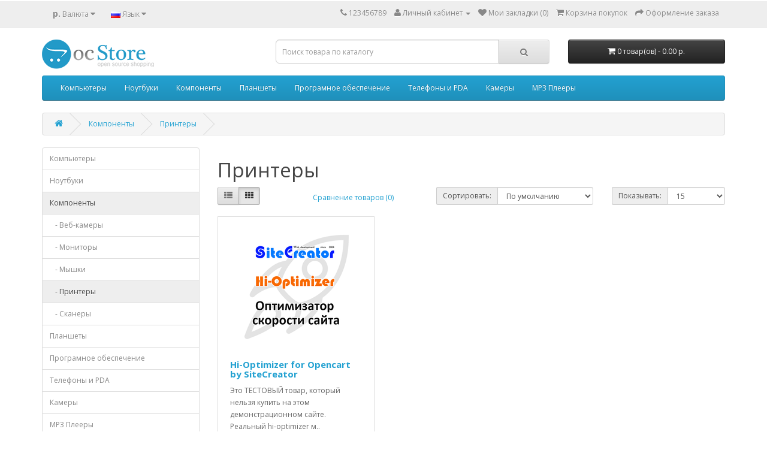

--- FILE ---
content_type: text/html; charset=utf-8
request_url: https://hi-optimizer.sitecreator.pro/index.php?route=product/category&path=25_30
body_size: 10014
content:
<!DOCTYPE html>
<!--[if IE]><![endif]-->
<!--[if IE 8 ]><html dir="ltr" lang="ru" class="ie8"><![endif]-->
<!--[if IE 9 ]><html dir="ltr" lang="ru" class="ie9"><![endif]-->
<!--[if (gt IE 9)|!(IE)]><!-->
<html dir="ltr" lang="ru">
<!--<![endif]-->
<span style="display: block; height: 2px; overflow:hidden; font-size: 2px;">#</span>
<head>
<script data-not_optimize="true">
/* Hi-Optimizer (c) 2019-2020 https://sitecreator.ru css_low_priority.js */
if(typeof window.hi_optimizer_fun_low_priority !== 'function') {
  function hi_optimizer_fun_low_priority(href) {
    document.addEventListener("DOMContentLoaded", function() {
      var t = new Date().getTime();
      var css = document.createElement( "link" );
      css.rel = "preload";
      css.as = "style";
      css.href = href;
      document.head.appendChild(css);
      console.log('css load start (low priority): ' + href);
      var f = function (css, t) {
      if(document.readyState === "complete" || (new Date().getTime() - t) > 10000) {
        css.rel = "stylesheet";
        console.log('css started (low priority): ' + css.href);
      }
      else setTimeout(f, 50, css, t);
    };
    setTimeout(f, 0, css, t);
    });
  }
}
</script>

<meta charset="UTF-8" />
<meta name="viewport" content="width=device-width, initial-scale=1">
<meta http-equiv="X-UA-Compatible" content="IE=edge">
<title>Принтеры</title>
<base href="https://hi-optimizer.sitecreator.pro/" />
<meta property="og:title" content="Принтеры" />
<meta property="og:type" content="website" />
<meta property="og:url" content="https://hi-optimizer.sitecreator.pro/index.php?route=product/category&amp;path=25_30" />
<meta property="og:image" content="https://hi-optimizer.sitecreator.pro/image/catalog/logo.png" />
<meta property="og:site_name" content="Мой Магазин" />



<script src="catalog/view/javascript/jquery/jquery-2.1.1.min.js" type="text/javascript"></script>

<link href="https://hi-optimizer.sitecreator.pro/image/hi_optimizer_cache/css/mega_external_css_f5478a5e768841a4ec37cc9d2c45d28d.css?t=1768303156" rel="stylesheet"/>
<script src="catalog/view/javascript/bootstrap/js/bootstrap.min.js" type="text/javascript"></script>
<noscript data-link_stylesheet="https://hi-optimizer.sitecreator.pro/catalog/view/javascript/font-awesome/css/font-awesome.min.css" data-count="1"></noscript>
<link media="print" onload="this.media='all'; console.log('css loaded (async): ' + this.href)" href="//fonts.googleapis.com/css?family=Open+Sans:400,400i,300,700&display=swap" rel="stylesheet" type="text/css" />

<noscript data-link_stylesheet="https://hi-optimizer.sitecreator.pro/catalog/view/theme/default/stylesheet/stylesheet.css" data-count="2"></noscript>
<noscript data-link_stylesheet="https://hi-optimizer.sitecreator.pro/catalog/view/javascript/jquery/owl-carousel/owl.carousel.css" data-count="3"></noscript>
<noscript data-link_stylesheet="https://hi-optimizer.sitecreator.pro/catalog/view/javascript/jquery/owl-carousel/owl.transitions.css" data-count="4"></noscript>
<script src="catalog/view/javascript/common.js" type="text/javascript"></script>
<script data-not_optimize="" data-script_num="0" data-desc="manually marked script Num 0" type="text/ho_deferred_js" src="https://vk.com/js/api/openapi.js?167"></script>
<link href="https://hi-optimizer.sitecreator.pro/index.php?route=product/category&amp;path=30" rel="canonical" />
<link href="https://hi-optimizer.sitecreator.pro/image/catalog/cart.png" rel="icon" />
<script src="catalog/view/javascript/jquery/owl-carousel/owl.carousel.min.js" type="text/javascript"></script>

<!-- Yandex.Metrika counter -->
<script data-not_optimize="" data-script_num="1" data-desc="manually marked script Num 1" type="text/ho_deferred_js" >
   (function(m,e,t,r,i,k,a){m[i]=m[i]||function(){(m[i].a=m[i].a||[]).push(arguments)};
   m[i].l=1*new Date();k=e.createElement(t),a=e.getElementsByTagName(t)[0],k.async=1,k.src=r,a.parentNode.insertBefore(k,a)})
   (window, document, "script", "https://mc.yandex.ru/metrika/tag.js", "ym");

   ym(62165125, "init", {
        clickmap:true,
        trackLinks:true,
        accurateTrackBounce:true,
        webvisor:true
   });
</script>
<noscript><div><img src="https://mc.yandex.ru/watch/62165125" style="position:absolute; left:-9999px;" alt="" /></div></noscript>
<!-- /Yandex.Metrika counter -->





<!-- Global site tag (gtag.js) - Google Analytics -->
<script data-not_optimize="" data-script_num="2" data-desc="manually marked script Num 2" type="text/ho_deferred_js" async src="https://www.googletagmanager.com/gtag/js?id=UA-164330518-1"></script>
<script>
  window.dataLayer = window.dataLayer || [];
  function gtag(){dataLayer.push(arguments);}
  gtag('js', new Date());

  gtag('config', 'UA-164330518-1');
</script>

<script data-not_optimize="" data-script_num="3" data-desc="manually marked script Num 3" type="text/ho_deferred_js" src="//code-ya.jivosite.com/widget/niZbQf2EAa" async></script>

<script data-not_optimize="true">
// Hi-Optimizer (c) Lazy Load for iframe by sitecreator (c) 2019-2020 https://sitecreator.ru iframe_lazy.js
function LazyLoadIframeStcrtr() {

  var busy = false, observer, config = {root: null, rootMargin: '0px', threshold: [0.2]};

  if (typeof window.IntersectionObserver === 'function') {
    observer = new IntersectionObserver(function (entries, self) {
      // еще до пересечения будут перебраны все записи (элементы, за которыми наблюдаем) один раз
      Array.prototype.forEach.call(entries, function (e) {
        if (e.isIntersecting) {
          self.unobserve(e.target);
          setSrc(e.target);
        }
      });
    }, config);
  }

  this.lazyReStart = function () {
    if (busy) return;
    busy = true;
    var els = document.querySelectorAll("iframe[data-src]");
    Array.prototype.forEach.call(els, function (el) {
      if(typeof observer === 'object') observer.observe(el);
      else setSrc(el);
    });
    busy = false;
  };

  // приватная ф-я
  function setSrc(el) {
    var src = el.getAttribute('data-src');
    if (src) {
      el.src = src;
      el.removeAttribute('data-src');
    }
  }
}

(function() {
  var lazy = new LazyLoadIframeStcrtr();
  //lazy.lazyReStart();
  setInterval(function () {lazy.lazyReStart();}, 100);
})();

</script>
</head>
<body class="product-category-25_30">
<nav id="top">
  <div class="container">
    <div class="pull-left">
<form action="https://hi-optimizer.sitecreator.pro/index.php?route=common/currency/currency" method="post" enctype="multipart/form-data" id="form-currency">
  <div class="btn-group">
    <button class="btn btn-link dropdown-toggle" data-toggle="dropdown">
                            <strong> р.</strong>
            <span class="hidden-xs hidden-sm hidden-md">Валюта</span> <i class="fa fa-caret-down"></i></button>
    <ul class="dropdown-menu">
                  <li><button class="currency-select btn btn-link btn-block" type="button" name="EUR">€ Euro</button></li>
                        <li><button class="currency-select btn btn-link btn-block" type="button" name="USD">$ US Dollar</button></li>
                        <li><button class="currency-select btn btn-link btn-block" type="button" name="RUB"> р. Рубль</button></li>
                </ul>
  </div>
  <input type="hidden" name="code" value="" />
  <input type="hidden" name="redirect" value="https://hi-optimizer.sitecreator.pro/index.php?route=product/category&amp;path=25_30" />
</form>
</div>
    <div class="pull-left">
<form action="https://hi-optimizer.sitecreator.pro/index.php?route=common/language/language" method="post" enctype="multipart/form-data" id="form-language">
  <div class="btn-group">
    <button class="btn btn-link dropdown-toggle" data-toggle="dropdown">
            <img src="catalog/language/ru-ru/ru-ru.png" alt="Russian" title="Russian">
                    <span class="hidden-xs hidden-sm hidden-md">Язык</span> <i class="fa fa-caret-down"></i></button>
    <ul class="dropdown-menu">
            <li><button class="btn btn-link btn-block language-select" type="button" name="ru-ru"><img src="catalog/language/ru-ru/ru-ru.png" alt="Russian" title="Russian" /> Russian</button></li>
            <li><button class="btn btn-link btn-block language-select" type="button" name="en-gb"><img src="catalog/language/en-gb/en-gb.png" alt="English" title="English" /> English</button></li>
          </ul>
  </div>
  <input type="hidden" name="code" value="" />
  <input type="hidden" name="redirect" value="https://hi-optimizer.sitecreator.pro/index.php?route=product/category&amp;path=25_30" />
</form>
</div>
    <div id="top-links" class="nav pull-right">
      <ul class="list-inline">
        <li><a href="http://hi-optimizer.sitecreator.pro/index.php?route=information/contact"><i class="fa fa-phone"></i></a> <span class="hidden-xs hidden-sm hidden-md">123456789</span></li>
        <li class="dropdown"><a href="https://hi-optimizer.sitecreator.pro/index.php?route=account/account" title="Личный кабинет" class="dropdown-toggle" data-toggle="dropdown"><i class="fa fa-user"></i> <span class="hidden-xs hidden-sm hidden-md">Личный кабинет</span> <span class="caret"></span></a>
          <ul class="dropdown-menu dropdown-menu-right">
                        <li><a href="https://hi-optimizer.sitecreator.pro/index.php?route=account/register">Регистрация</a></li>
            <li><a href="https://hi-optimizer.sitecreator.pro/index.php?route=account/login">Авторизация</a></li>
                      </ul>
        </li>
        <li><a href="https://hi-optimizer.sitecreator.pro/index.php?route=account/wishlist" id="wishlist-total" title="Мои закладки (0)"><i class="fa fa-heart"></i> <span class="hidden-xs hidden-sm hidden-md">Мои закладки (0)</span></a></li>
        <li><a href="http://hi-optimizer.sitecreator.pro/index.php?route=checkout/cart" title="Корзина покупок"><i class="fa fa-shopping-cart"></i> <span class="hidden-xs hidden-sm hidden-md">Корзина покупок</span></a></li>
        <li><a href="https://hi-optimizer.sitecreator.pro/index.php?route=checkout/checkout" title="Оформление заказа"><i class="fa fa-share"></i> <span class="hidden-xs hidden-sm hidden-md">Оформление заказа</span></a></li>
      </ul>
    </div>
  </div>
</nav>
<header>
  <div class="container">
    <div class="row">
      <div class="col-sm-4">
        <div id="logo">
                                    <a href="http://hi-optimizer.sitecreator.pro/index.php?route=common/home"><img src="https://hi-optimizer.sitecreator.pro/image/catalog/logo.png" title="Мой Магазин" alt="Мой Магазин" class="img-responsive" /></a>
                              </div>
      </div>
      <div class="col-sm-5"><div id="search" class="input-group">
  <input type="text" name="search" value="" placeholder="Поиск товара по каталогу" class="form-control input-lg" />
  <span class="input-group-btn">
    <button type="button" class="btn btn-default btn-lg"><i class="fa fa-search"></i></button>
  </span>
</div>      </div>
      <div class="col-sm-3"><div id="cart" class="btn-group btn-block">
  <button type="button" data-toggle="dropdown" data-loading-text="Загрузка..." class="btn btn-inverse btn-block btn-lg dropdown-toggle"><i class="fa fa-shopping-cart"></i> <span id="cart-total">0 товар(ов) - 0.00 р.</span></button>
  <ul class="dropdown-menu pull-right">
        <li>
      <p class="text-center">В корзине пусто!</p>
    </li>
      </ul>
</div>
</div>
    </div>
  </div>
</header>
<div class="container">
  <nav id="menu" class="navbar">
    <div class="navbar-header"><span id="category" class="visible-xs">Категории</span>
      <button type="button" class="btn btn-navbar navbar-toggle" data-toggle="collapse" data-target=".navbar-ex1-collapse"><i class="fa fa-bars"></i></button>
    </div>
    <div class="collapse navbar-collapse navbar-ex1-collapse">
      <ul class="nav navbar-nav">
                        <li class="dropdown"><a href="http://hi-optimizer.sitecreator.pro/index.php?route=product/category&amp;path=20" class="dropdown-toggle" data-toggle="dropdown">Компьютеры</a>
          <div class="dropdown-menu">
            <div class="dropdown-inner">
                            <ul class="list-unstyled">
                                <li><a href="http://hi-optimizer.sitecreator.pro/index.php?route=product/category&amp;path=20_26">PC</a></li>
                                <li><a href="http://hi-optimizer.sitecreator.pro/index.php?route=product/category&amp;path=20_27">Mac</a></li>
                              </ul>
                          </div>
            <a href="http://hi-optimizer.sitecreator.pro/index.php?route=product/category&amp;path=20" class="see-all">Показать все Компьютеры</a> </div>
        </li>
                                <li class="dropdown"><a href="http://hi-optimizer.sitecreator.pro/index.php?route=product/category&amp;path=18" class="dropdown-toggle" data-toggle="dropdown">Ноутбуки</a>
          <div class="dropdown-menu">
            <div class="dropdown-inner">
                            <ul class="list-unstyled">
                                <li><a href="http://hi-optimizer.sitecreator.pro/index.php?route=product/category&amp;path=18_46">Macs</a></li>
                                <li><a href="http://hi-optimizer.sitecreator.pro/index.php?route=product/category&amp;path=18_45">Windows</a></li>
                              </ul>
                          </div>
            <a href="http://hi-optimizer.sitecreator.pro/index.php?route=product/category&amp;path=18" class="see-all">Показать все Ноутбуки</a> </div>
        </li>
                                <li class="dropdown"><a href="http://hi-optimizer.sitecreator.pro/index.php?route=product/category&amp;path=25" class="dropdown-toggle" data-toggle="dropdown">Компоненты</a>
          <div class="dropdown-menu">
            <div class="dropdown-inner">
                            <ul class="list-unstyled">
                                <li><a href="http://hi-optimizer.sitecreator.pro/index.php?route=product/category&amp;path=25_32">Веб-камеры</a></li>
                                <li><a href="http://hi-optimizer.sitecreator.pro/index.php?route=product/category&amp;path=25_28">Мониторы</a></li>
                                <li><a href="http://hi-optimizer.sitecreator.pro/index.php?route=product/category&amp;path=25_29">Мышки</a></li>
                                <li><a href="http://hi-optimizer.sitecreator.pro/index.php?route=product/category&amp;path=25_30">Принтеры</a></li>
                                <li><a href="http://hi-optimizer.sitecreator.pro/index.php?route=product/category&amp;path=25_31">Сканеры</a></li>
                              </ul>
                          </div>
            <a href="http://hi-optimizer.sitecreator.pro/index.php?route=product/category&amp;path=25" class="see-all">Показать все Компоненты</a> </div>
        </li>
                                <li><a href="http://hi-optimizer.sitecreator.pro/index.php?route=product/category&amp;path=57">Планшеты</a></li>
                                <li><a href="http://hi-optimizer.sitecreator.pro/index.php?route=product/category&amp;path=17">Програмное обеспечение</a></li>
                                <li><a href="http://hi-optimizer.sitecreator.pro/index.php?route=product/category&amp;path=24">Телефоны и PDA</a></li>
                                <li><a href="http://hi-optimizer.sitecreator.pro/index.php?route=product/category&amp;path=33">Камеры</a></li>
                                <li class="dropdown"><a href="http://hi-optimizer.sitecreator.pro/index.php?route=product/category&amp;path=34" class="dropdown-toggle" data-toggle="dropdown">MP3 Плееры</a>
          <div class="dropdown-menu">
            <div class="dropdown-inner">
                            <ul class="list-unstyled">
                                <li><a href="http://hi-optimizer.sitecreator.pro/index.php?route=product/category&amp;path=34_43">test 11</a></li>
                                <li><a href="http://hi-optimizer.sitecreator.pro/index.php?route=product/category&amp;path=34_44">test 12</a></li>
                                <li><a href="http://hi-optimizer.sitecreator.pro/index.php?route=product/category&amp;path=34_47">test 15</a></li>
                                <li><a href="http://hi-optimizer.sitecreator.pro/index.php?route=product/category&amp;path=34_48">test 16</a></li>
                                <li><a href="http://hi-optimizer.sitecreator.pro/index.php?route=product/category&amp;path=34_49">test 17</a></li>
                              </ul>
                            <ul class="list-unstyled">
                                <li><a href="http://hi-optimizer.sitecreator.pro/index.php?route=product/category&amp;path=34_50">test 18</a></li>
                                <li><a href="http://hi-optimizer.sitecreator.pro/index.php?route=product/category&amp;path=34_51">test 19</a></li>
                                <li><a href="http://hi-optimizer.sitecreator.pro/index.php?route=product/category&amp;path=34_52">test 20</a></li>
                                <li><a href="http://hi-optimizer.sitecreator.pro/index.php?route=product/category&amp;path=34_53">test 21</a></li>
                                <li><a href="http://hi-optimizer.sitecreator.pro/index.php?route=product/category&amp;path=34_54">test 22</a></li>
                              </ul>
                            <ul class="list-unstyled">
                                <li><a href="http://hi-optimizer.sitecreator.pro/index.php?route=product/category&amp;path=34_55">test 23</a></li>
                                <li><a href="http://hi-optimizer.sitecreator.pro/index.php?route=product/category&amp;path=34_56">test 24</a></li>
                                <li><a href="http://hi-optimizer.sitecreator.pro/index.php?route=product/category&amp;path=34_38">test 4</a></li>
                                <li><a href="http://hi-optimizer.sitecreator.pro/index.php?route=product/category&amp;path=34_37">test 5</a></li>
                                <li><a href="http://hi-optimizer.sitecreator.pro/index.php?route=product/category&amp;path=34_39">test 6</a></li>
                              </ul>
                            <ul class="list-unstyled">
                                <li><a href="http://hi-optimizer.sitecreator.pro/index.php?route=product/category&amp;path=34_40">test 7</a></li>
                                <li><a href="http://hi-optimizer.sitecreator.pro/index.php?route=product/category&amp;path=34_41">test 8</a></li>
                                <li><a href="http://hi-optimizer.sitecreator.pro/index.php?route=product/category&amp;path=34_42">test 9</a></li>
                              </ul>
                          </div>
            <a href="http://hi-optimizer.sitecreator.pro/index.php?route=product/category&amp;path=34" class="see-all">Показать все MP3 Плееры</a> </div>
        </li>
                      </ul>
    </div>
  </nav>
</div>
<div class="container">
  <ul class="breadcrumb">
        <li><a href="http://hi-optimizer.sitecreator.pro/index.php?route=common/home"><i class="fa fa-home"></i></a></li>
        <li><a href="http://hi-optimizer.sitecreator.pro/index.php?route=product/category&amp;path=25">Компоненты</a></li>
        <li><a href="http://hi-optimizer.sitecreator.pro/index.php?route=product/category&amp;path=25_30">Принтеры</a></li>
      </ul>
  <div class="row"><aside id="column-left" class="col-sm-3 hidden-xs">
    <div class="list-group">
      <a href="http://hi-optimizer.sitecreator.pro/index.php?route=product/category&amp;path=20" class="list-group-item">Компьютеры</a>
        <a href="http://hi-optimizer.sitecreator.pro/index.php?route=product/category&amp;path=18" class="list-group-item">Ноутбуки</a>
        <a href="http://hi-optimizer.sitecreator.pro/index.php?route=product/category&amp;path=25" class="list-group-item active">Компоненты</a>
        <a href="http://hi-optimizer.sitecreator.pro/index.php?route=product/category&amp;path=25_32" class="list-group-item">&nbsp;&nbsp;&nbsp;- Веб-камеры</a>
        <a href="http://hi-optimizer.sitecreator.pro/index.php?route=product/category&amp;path=25_28" class="list-group-item">&nbsp;&nbsp;&nbsp;- Мониторы</a>
        <a href="http://hi-optimizer.sitecreator.pro/index.php?route=product/category&amp;path=25_29" class="list-group-item">&nbsp;&nbsp;&nbsp;- Мышки</a>
        <a href="http://hi-optimizer.sitecreator.pro/index.php?route=product/category&amp;path=25_30" class="list-group-item active">&nbsp;&nbsp;&nbsp;- Принтеры</a>
        <a href="http://hi-optimizer.sitecreator.pro/index.php?route=product/category&amp;path=25_31" class="list-group-item">&nbsp;&nbsp;&nbsp;- Сканеры</a>
              <a href="http://hi-optimizer.sitecreator.pro/index.php?route=product/category&amp;path=57" class="list-group-item">Планшеты</a>
        <a href="http://hi-optimizer.sitecreator.pro/index.php?route=product/category&amp;path=17" class="list-group-item">Програмное обеспечение</a>
        <a href="http://hi-optimizer.sitecreator.pro/index.php?route=product/category&amp;path=24" class="list-group-item">Телефоны и PDA</a>
        <a href="http://hi-optimizer.sitecreator.pro/index.php?route=product/category&amp;path=33" class="list-group-item">Камеры</a>
        <a href="http://hi-optimizer.sitecreator.pro/index.php?route=product/category&amp;path=34" class="list-group-item">MP3 Плееры</a>
    </div>
    <div id="banner0" class="owl-carousel">
    <div class="item">
        <a href="index.php?route=product/manufacturer/info&amp;manufacturer_id=7"><img src="https://hi-optimizer.sitecreator.pro/image/cache/catalog/demo/compaq_presario-182x182.jpg" alt="HP Banner" class="img-responsive" /></a>
      </div>
  </div>
<script type="text/javascript"><!--
$('#banner0').owlCarousel({
	items: 6,
	autoPlay: 3000,
	singleItem: true,
	navigation: false,
	pagination: false,
	transitionStyle: 'fade'
});
--></script>
  </aside>
                <div id="content" class="col-sm-9">      <h1>Принтеры</h1>
                        <div class="row">
        <div class="col-md-2 col-sm-6 hidden-xs">
          <div class="btn-group btn-group-sm">
            <button type="button" id="list-view" class="btn btn-default" data-toggle="tooltip" title="Список"><i class="fa fa-th-list"></i></button>
            <button type="button" id="grid-view" class="btn btn-default" data-toggle="tooltip" title="Сетка"><i class="fa fa-th"></i></button>
          </div>
        </div>
        <div class="col-md-3 col-sm-6">
          <div class="form-group">
            <a href="http://hi-optimizer.sitecreator.pro/index.php?route=product/compare" id="compare-total" class="btn btn-link">Сравнение товаров (0)</a>
          </div>
        </div>
        <div class="col-md-4 col-xs-6">
          <div class="form-group input-group input-group-sm">
            <label class="input-group-addon" for="input-sort">Сортировать:</label>
            <select id="input-sort" class="form-control" onchange="location = this.value;">
                                          <option value="http://hi-optimizer.sitecreator.pro/index.php?route=product/category&amp;path=25_30&amp;sort=p.sort_order&amp;order=ASC" selected="selected">По умолчанию</option>
                                                        <option value="http://hi-optimizer.sitecreator.pro/index.php?route=product/category&amp;path=25_30&amp;sort=pd.name&amp;order=ASC">По имени (A - Я)</option>
                                                        <option value="http://hi-optimizer.sitecreator.pro/index.php?route=product/category&amp;path=25_30&amp;sort=pd.name&amp;order=DESC">По имени (Я - A)</option>
                                                        <option value="http://hi-optimizer.sitecreator.pro/index.php?route=product/category&amp;path=25_30&amp;sort=p.price&amp;order=ASC">По цене (возрастанию)</option>
                                                        <option value="http://hi-optimizer.sitecreator.pro/index.php?route=product/category&amp;path=25_30&amp;sort=p.price&amp;order=DESC">По цене (убыванию)</option>
                                                        <option value="http://hi-optimizer.sitecreator.pro/index.php?route=product/category&amp;path=25_30&amp;sort=p.model&amp;order=ASC">По модели (A - Я)</option>
                                                        <option value="http://hi-optimizer.sitecreator.pro/index.php?route=product/category&amp;path=25_30&amp;sort=p.model&amp;order=DESC">По модели (Я - A)</option>
                                        </select>
          </div>
        </div>
        <div class="col-md-3 col-xs-6">
          <div class="form-group input-group input-group-sm">
            <label class="input-group-addon" for="input-limit">Показывать:</label>
            <select id="input-limit" class="form-control" onchange="location = this.value;">
                                          <option value="http://hi-optimizer.sitecreator.pro/index.php?route=product/category&amp;path=25_30&amp;limit=15" selected="selected">15</option>
                                                        <option value="http://hi-optimizer.sitecreator.pro/index.php?route=product/category&amp;path=25_30&amp;limit=25">25</option>
                                                        <option value="http://hi-optimizer.sitecreator.pro/index.php?route=product/category&amp;path=25_30&amp;limit=50">50</option>
                                                        <option value="http://hi-optimizer.sitecreator.pro/index.php?route=product/category&amp;path=25_30&amp;limit=75">75</option>
                                                        <option value="http://hi-optimizer.sitecreator.pro/index.php?route=product/category&amp;path=25_30&amp;limit=100">100</option>
                                        </select>
          </div>
        </div>
      </div>
      <div class="row">
                <div class="product-layout product-list col-xs-12">
          <div class="product-thumb">
            <div class="image"><a href="http://hi-optimizer.sitecreator.pro/index.php?route=product/product&amp;path=25_30&amp;product_id=50"><img src="https://hi-optimizer.sitecreator.pro/image/cache/catalog/hi-optimizer-228x228.png" alt="Hi-Optimizer for Opencart by SiteCreator" title="Hi-Optimizer for Opencart by SiteCreator" class="img-responsive" /></a></div>
            <div>
              <div class="caption">
                <h4><a href="http://hi-optimizer.sitecreator.pro/index.php?route=product/product&amp;path=25_30&amp;product_id=50">Hi-Optimizer for Opencart by SiteCreator</a></h4>
                <p>Это ТЕСТОВЫЙ товар, который нельзя купить на этом демонстрационном сайте.

Реальный hi-optimizer м..</p>
                                <p class="price">
                                    0.00 р.                                                      <span class="price-tax">Без налога: 0.00 р.</span>
                                  </p>
                                              </div>
              <div class="button-group">
                <button type="button" onclick="cart.add('50', '1');"><i class="fa fa-shopping-cart"></i> <span class="hidden-xs hidden-sm hidden-md">В корзину</span></button>
                <button type="button" data-toggle="tooltip" title="В закладки" onclick="wishlist.add('50');"><i class="fa fa-heart"></i></button>
                <button type="button" data-toggle="tooltip" title="В сравнение" onclick="compare.add('50');"><i class="fa fa-exchange"></i></button>
              </div>
            </div>
          </div>
        </div>
              </div>
      <div class="row">
        <div class="col-sm-6 text-left"></div>
        <div class="col-sm-6 text-right">Показано с 1 по 1 из 1 (всего 1 страниц)</div>
      </div>
                  </div>
    </div>
</div>
<footer>

  <div class="container">
  
    <div class="row">
	<iframe src="" data-src="https://yandex.ru/map-widget/v1/?um=constructor%3A4L1YV5Q5XqH8mGr9TvWoAG24N2DPMTRH&amp;source=constructor" width="100%" height="277" frameborder="0"></iframe>
            <div class="col-sm-3">
        <h5>Информация</h5>
        <ul class="list-unstyled">
                    <li><a href="http://hi-optimizer.sitecreator.pro/index.php?route=information/information&amp;information_id=4">О нас</a></li>
                    <li><a href="http://hi-optimizer.sitecreator.pro/index.php?route=information/information&amp;information_id=6">Информация о доставке</a></li>
                    <li><a href="http://hi-optimizer.sitecreator.pro/index.php?route=information/information&amp;information_id=3">Политика безопасности</a></li>
                    <li><a href="http://hi-optimizer.sitecreator.pro/index.php?route=information/information&amp;information_id=5">Условия соглашения</a></li>
                  </ul>
      </div>
            <div class="col-sm-3">
        <h5>Служба поддержки</h5>
        <ul class="list-unstyled">
          <li><a href="http://hi-optimizer.sitecreator.pro/index.php?route=information/contact">Связаться с нами</a></li>
          <li><a href="https://hi-optimizer.sitecreator.pro/index.php?route=account/return/add">Возврат товара</a></li>
          <li><a href="http://hi-optimizer.sitecreator.pro/index.php?route=information/sitemap">Карта сайта</a></li>
        </ul>
      </div>
      <div class="col-sm-3">
        <h5>Дополнительно</h5>
        <ul class="list-unstyled">
          <li><a href="http://hi-optimizer.sitecreator.pro/index.php?route=product/manufacturer">Производители</a></li>
          <li><a href="https://hi-optimizer.sitecreator.pro/index.php?route=account/voucher">Подарочные сертификаты</a></li>
          <li><a href="https://hi-optimizer.sitecreator.pro/index.php?route=affiliate/account">Партнёры</a></li>
          <li><a href="http://hi-optimizer.sitecreator.pro/index.php?route=product/special">Товары со скидкой</a></li>
        </ul>
      </div>
      <div class="col-sm-3">
        <h5>Личный кабинет</h5>
        <ul class="list-unstyled">
          <li><a href="https://hi-optimizer.sitecreator.pro/index.php?route=account/account">Личный кабинет</a></li>
          <li><a href="https://hi-optimizer.sitecreator.pro/index.php?route=account/order">История заказов</a></li>
          <li><a href="https://hi-optimizer.sitecreator.pro/index.php?route=account/wishlist">Мои закладки</a></li>
          <li><a href="https://hi-optimizer.sitecreator.pro/index.php?route=account/newsletter">Рассылка новостей</a></li>
        </ul>
      </div>
    </div>
    <hr>
    <p>Работает на <a target="_blank" href="http://myopencart.com/">ocStore</a><br /> Мой Магазин &copy; 2026</p>
  </div>
</footer>

<!--
OpenCart is open source software and you are free to remove the powered by OpenCart if you want, but its generally accepted practise to make a small donation.
Please donate via PayPal to donate@opencart.com
//-->

<!-- Theme created by Welford Media for OpenCart 2.0 www.welfordmedia.co.uk -->


<!-- Hi-Optimizer by sitecreator (c) 2019-2020 https://sitecreator.ru ho_deferred_js ver. 1.2.18 -->
<script data-not_optimize="true">
// Разработка кода целиком и полностью осуществлена разработчиком Малютиным Р.А. Сайт разработчика:  https://sitecreator.ru
// Все права защищены
//
  (function(w, d) {
    if(typeof w.HiOptimizer != 'object') w.HiOptimizer = {};
    var HiO = w.HiOptimizer;
    HiO.is_ready = false; // состояние "complete" или привышен лимит времени, отведенный на загрузку всех предыдущих файлов
    HiO.deferred_js_started = false;
    HiO.user_acted = false; //click mousemove touchmove etc
    if(HiO.DOMContentLoadedTime === undefined) HiO.DOMContentLoadedTime = 0;

    // аналог события load для window
    // ввиду того, что window.onload уже могло произойти, но отложенные скрипты могут иметь обработчик window.onload
    // он не сработает если отложенный скрипт выполнился после события
    HiO.hi_optimizer_window_load_dispatched = false;  // событие еще не вызвано

    // гугл-карты через api
    // используется в шаблоне NewStore
    HiO.google_maps = function() {
      if(typeof google !== 'undefined' && typeof google.maps !== 'undefined' && typeof google.maps.event === 'object' &&
        typeof google.maps.event.hasListeners === 'function' && google.maps.event.hasListeners(window, 'load')) {
        google.maps.event.trigger(window, 'load');  // принудительный вызов события
      }
    };

    // альтернативное событие load для window
    // запускается самым последним скриптом из отложенных  или скриптов с пометкой async
    HiO.dispatchEventLoad = function () {
      if(!HiO.hi_optimizer_window_load_dispatched) {  // еще не вызывался
        HiO.hi_optimizer_window_load_dispatched = true;
        var event = document.createEvent('Event');
        event.initEvent('hi_optimizer_window_load', true, true);// Назначить имя событию
        // event.initEvent('load', true, true);// Назначить имя событию
        window.dispatchEvent(event);
        console.log('Hi-Optimizer: hi_optimizer_window_load *** LOAD ***');
        HiO.google_maps();
      }

    };

    var deferred_js_start = function () {
      if(HiO.deferred_js_started) return;
      HiO.deferred_js_started = true;
      console.log('Hi-Optimizer: deferred js started');

      var els = d.querySelectorAll('script[type="text/ho_deferred_js"]');
      var n = els.length;
      console.log('Hi-Optimizer, deferred js count = ', n);
      // var js = HiO.deferred_js = [];


      // поиск и удаление дублей
      var i, el, src, src_array = [] ;
      if( typeof false !== "undefined") {
        for(i = 0; i < n; i++) {
          el = els[i];
          src = el.src; // это полный путь, а не текстовое представление.
          if(src) {  // загрузка по ссылке
            var txt_double = ' '; // обязательно пробел чтобы не вызывать  <empty string>
            if (src_array.indexOf(src) === -1) { // нет полного дубликата
              src_array.push(src);
            }
            else {
              // els[i].src = ''; // возможна проблема из-за преобразования браузером относительного пути скрипта в абсолютный (абсолютный будет не пустой)
              els[i].removeAttribute('src');
              txt_double = ' * DUPLICATE deleted *';
            }

            console.log("Hi-Optimizer, deferred js, <{script src='...'}>", i, src, txt_double);
          }
        }
      }



      if(typeof HiO.JS != 'object') HiO.JS = {};
      HiO.JS.deferred_js = [];
      HiO.JS.async_js = [];

      // добавить следующий скрипт после выполнения текущего inline скрипта
      HiO.addNextDeferredJS = function (i) {
        var js = HiO.JS.deferred_js[i];
        js.executed = true;
        var j = i +1;
        var jsNext = HiO.JS.deferred_js[j]; // следующий скрипт

        var info = '', infoNext = '', time_txt = 'time (after DOMContentLoaded) = ', t = new Date().getTime() - HiOptimizer.DOMContentLoadedTime;
        if(js.src) info += js.src;
        if(js.dataset.desc) info += js.dataset.desc;
        if(jsNext.src) infoNext += jsNext.src;
        if(jsNext.dataset.desc) infoNext += jsNext.dataset.desc;

        console.log('Hi-Optimizer, DEFERred JS EXEcuted: ' + js.oldScriptNum +') ==> add ' + jsNext.oldScriptNum + ')', info, time_txt, t);
        console.log('  Hi-Optimizer, DEFERred JS added: ' + jsNext.oldScriptNum + ') ', infoNext, time_txt, t);
        d.head.appendChild(jsNext);
      };

      // inline скрипт выполнен, запуск следующего не нужен
      HiO.jsExecuted = function(i) {
        var js = HiO.JS.deferred_js[i];
        js.executed = true;
        var info = '', t = new Date().getTime() - HiOptimizer.DOMContentLoadedTime;
        if(js.src) info += js.src;
        if(js.dataset.desc) info += js.dataset.desc;
        console.log('  Hi-Optimizer, DEFERred JS EXEcuted: ' + js.oldScriptNum + ') ', info, 'time (after DOMContentLoaded) = ', t);
      };


      HiO.jsMultiInfo = function(js, text) {
        var info = '', t = new Date().getTime() - HiOptimizer.DOMContentLoadedTime;
        if(js.src) info += js.src;
        if(js.dataset.desc) info += js.dataset.desc;
        var asyncInfo = (js.src && js.async)? 'async': ' ';
        console.log('Hi-Optimizer, DEFERred JS '+ text +': ' + js.oldScriptNum + ') ', info, 'time (after DOMContentLoaded) = ', t, asyncInfo);
      };

      // скрипт загружен
      // js - узел
      HiO.jsLoadedInfo = function(js) {
        HiO.jsMultiInfo(js, 'loaded');
      };

      // скрипт: ошибка загрузки
      // js - узел
      HiO.jsErrorInfo = function(js) {
        HiO.jsMultiInfo(js, 'load ERROR');
      };

      HiO.jsAddedInfo = function(js) {
        HiO.jsMultiInfo(js, 'added');
      };


      // console.log(els);

      (function () {
        var n = els.length;
        for(var i = 0; i < n; i++) {
          var el = els[i];
          var el_next = (i < n-1)? els[i+1]: null;
          var js, m;


          if(el.src) {  // загрузка по ссылке
            if(els[i].getAttribute('async') !== null) {//async
              m = HiO.JS.async_js.push(d.createElement("script"));
              js = HiO.JS.async_js[m-1];
              js.async = true;
            }
            else {  // обычный src синхронный
              m = HiO.JS.deferred_js.push(d.createElement("script"));
              js = HiO.JS.deferred_js[m-1];
              js.async = false;
              var link = d.createElement("link");
              link.href = el.src;
              link.rel = "preload";
              link.as = "script";

              d.head.appendChild(link); // предварительная загрузка синхронных
            }

            js.scriptNum = m-1;
            js.oldScriptNum = i;  // нкмерация в общем массиве (ссписке узлов)

            js.onloadEvent = false;
            js.onerrorEvent = false;
            js.src = el.src;
          }
          else if (el.textContent) {  // inline скрипт
            if(el_next !== null && !el.src && el_next.textContent) {  // если есть следующий inline скрипт
              el_next.textContent = el.textContent + el_next.textContent; // тогда объединим и при следующем цикле сделаем push
              el.textContent = '';
              if(!el.dataset.desc) el.dataset.desc = '';
              if(!el_next.dataset.desc) el_next.dataset.desc = '';
              el_next.dataset.desc = el.dataset.desc + '**' + el_next.dataset.desc;  // объединенное описание если есть
            }
            else {
              m = HiO.JS.deferred_js.push(d.createElement("script"));
              js = HiO.JS.deferred_js[m-1];
              js.scriptNum = m-1;
              js.oldScriptNum = i;  // нкмерация в общем массиве (ссписке узлов)
              js.dataset.desc = el.dataset.desc;

              js.textContent = el.textContent;
              el.textContent = '';
              js.executed = false;
            }

          }
        }

      })();

      // console.log('deferred', HiO.JS.deferred_js);
      // console.log('async', HiO.JS.async_js);

      // последовательные отложенные
      (function () {
        var n = HiO.JS.deferred_js.length;
        if(n === 0) { // список отложенных пуст
          HiO.dispatchEventLoad();
        }

        for(var i = 0; i < n; i++) {
          var js = HiO.JS.deferred_js[i];

          if(i !== (n-1)) { // если не самый последний скрипт
            if(js.src) {  // src
              js.onload = function () {
                this.onloadEvent = true;
                var jsNext = HiOptimizer.JS.deferred_js[this.scriptNum + 1];
                HiO.jsLoadedInfo(this);
                console.log('  Hi-Optimizer, DEFERred JS; (including async, before combining) Old Script Num: ', this.oldScriptNum, '==>', jsNext.oldScriptNum, '(without async) Script Num: ', this.scriptNum, '==>', jsNext.scriptNum);
                HiO.jsAddedInfo(jsNext);
                d.head.appendChild(jsNext); // добавить следующий скрипт после выполнения текущего
              };
              js.onerror = function () {
                this.onerrorEvent = true;
                var jsNext = HiOptimizer.JS.deferred_js[this.scriptNum + 1];
                HiO.jsErrorInfo(this);
                console.log('  Hi-Optimizer, DEFERred JS; (including async, before combining) Old Script Num: ', this.oldScriptNum, '==>', jsNext.oldScriptNum, '(without async) Script Num: ', this.scriptNum, '==>', jsNext.scriptNum);
                HiO.jsAddedInfo(jsNext);
                d.head.appendChild(jsNext);
              };

            }
            else if(js.textContent) { // непустой inline скрипт
              js.textContent += "\nHiOptimizer.addNextDeferredJS("+ i +");\n"; // после выполнения запустим следующий скрипт
            }
          }
          else {  // последний скрипт
            if(js.src) {  // src
              js.onload = function () {
                this.onloadEvent = true;
                HiO.jsLoadedInfo(this);
                HiO.dispatchEventLoad();
              };
              js.onerror = function () {
                this.onerrorEvent = true;
                HiO.jsErrorInfo(this);
                HiO.dispatchEventLoad();
              };
            }
            else if(js.textContent) {
              js.textContent += "\nHiOptimizer.jsExecuted("+ i +");\n"; // рапортуем о выполнении текущего js
              js.textContent += "HiOptimizer.dispatchEventLoad();\n";

            }

          }

          if(i === 0) { // непосредственно добавляем только самый первый, остальные - по цепочке выполнений
            HiO.jsAddedInfo(js);
            d.head.appendChild(js); // добавили текущий js
          }

        }

      })();

      // асинхронные отложенные
      (function () {
        var n = HiO.JS.async_js.length;
        for(var i = 0; i < n; i++) {
          var js = HiO.JS.async_js[i];
          js.onload = function () {
            this.onloadEvent = true;
            HiO.jsLoadedInfo(this);
          };
          js.onerror = function () {
            this.onloadEvent = true;
            HiO.jsErrorInfo(this);
          };
          HiO.jsAddedInfo(js);
          d.head.appendChild(js); // добавили текущий js
        }
      })();


    };

    function DOMContentLoadedListener() {
      var t = new Date().getTime();
      if(HiO.DOMContentLoadedTime === 0) HiO.DOMContentLoadedTime = t;

      var user_act = function(ev) {
        if(ev.isTrusted === false) {// инициировано НЕ действиями пользователя
          // создадим заново одноразовый обработчик
          if(ev.type) {
            if(ev.type === "orientationchange") w.addEventListener(ev.type, function (ev) { user_act(ev) }, {once: true, passive: true});
            else d.addEventListener(ev.type, function (ev) { user_act(ev) }, {once: true, passive: true});
          }
          return;
        }
        if(HiO.user_acted) return;
        HiO.user_acted = true;
        console.log('Hi-Optimizer: user acted (mousemove etc...)', ev);
        is_ready();
      };

      var is_ready = function () {

        var t2 = new Date().getTime();
        var t_delta = t2 - t;
        if(d.readyState === "complete" || (t_delta) > 15000) {
          if(!HiO.is_ready) {
            HiO.is_ready = true;
            console.log('Hi-Optimizer, d.readyState = "complete", time (after DOMContentLoaded) = ', t_delta);
          }
          if(HiO.user_acted) deferred_js_start();
          else setTimeout(deferred_js_start, 5000); // задержка после загрузки всех важных ресурсов
        }
        else setTimeout(is_ready, 100);
      };

      var events = ['mousedown', 'mousemove', 'touchstart', 'touchmove', 'keydown', 'wheel', 'mousewheel'];
      Array.prototype.forEach.call(events, function (event){
        //{capture: true, once: true}  возможно, что полезен захват
        d.addEventListener(event, function (ev) { user_act(ev) }, {once: true, passive: true});
      });
      w.addEventListener("orientationchange", function (ev) { user_act(ev) }, {once: true, passive: true});

      is_ready();
    }

    if(d.readyState !== 'loading') DOMContentLoadedListener();  // interactive или complete
    else d.addEventListener("DOMContentLoaded", DOMContentLoadedListener);

  })(window, document);
</script>
</body></html>
<!-- Optimized by Hi-Optimizer. (route='product/category'  uri='/index.php?route=product/category&path=25_30') 
** date = 2026-01-20 00:43:48  **
1768859028.3619 (END Time, sec) 
0.0085320472717285 (Time spent for optimization, sec) sitecreator.ru -->